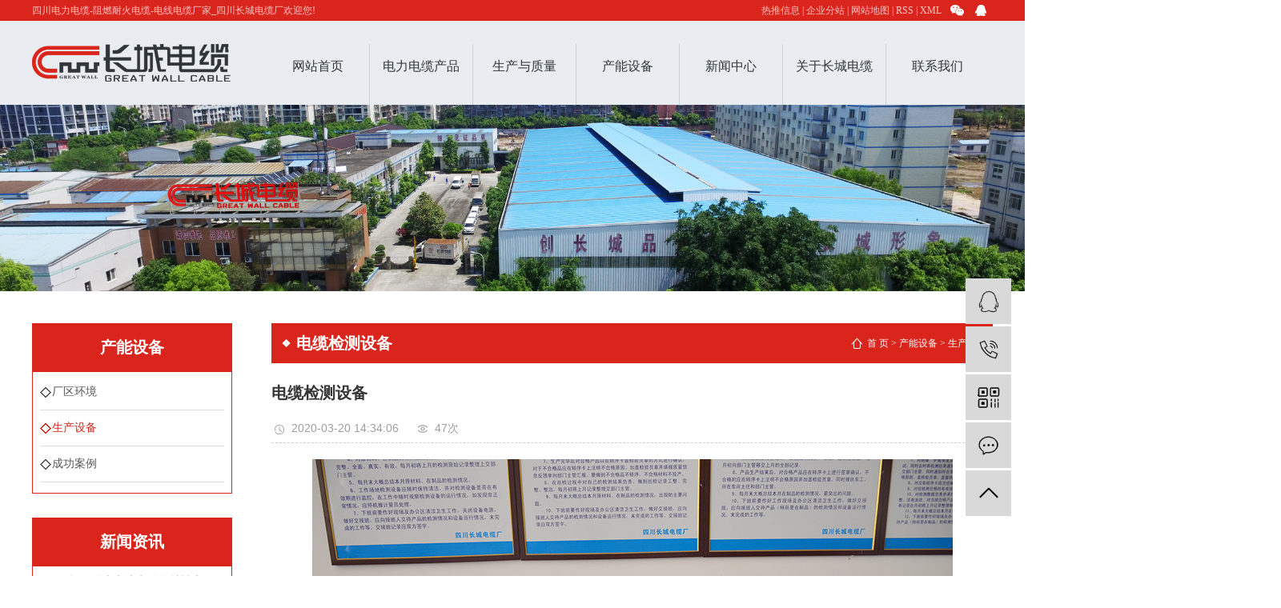

--- FILE ---
content_type: text/html;charset=utf-8
request_url: http://www.scccdl.cn/case/153.html
body_size: 6758
content:
<!DOCTYPE html>
<html lang="zh-CN">
<head>
    <meta charset="utf-8">
    <meta http-equiv="X-UA-Compatible" content="IE=edge">
    <title>电缆检测设备-四川长城电缆厂</title>
    <meta name="keywords" content="电缆检测设备"/>
    <meta name="description" content="本页内容为您提供电缆检测设备详细介绍，精选电缆检测设备信息，提供电缆检测设备优质的服务，电缆检测设备为四川长城电缆厂整理发布。"/>
    <meta name="viewport" content="width=device-width, initial-scale=1, maximum-scale=1, user-scalable=no">
    <link rel="shortcut icon" type="image/x-icon" href="http://www.scccdl.cn/data/upload/202003/20200318140040_668.jpg"/>
    <link rel="stylesheet" href="http://www.scccdl.cn/template/default/assets/css/bootstrap.min.css">
    
<link rel="stylesheet" href="http://www.scccdl.cn/template/default/assets/css/owl.carousel.min.css">

    <link rel="stylesheet" href="http://www.scccdl.cn/template/default/assets/css/app.css">
    <link rel="stylesheet" href="http://www.scccdl.cn/template/default/assets/css/main.css">
    <script src="http://www.scccdl.cn/template/default/assets/js/jquery.min.js"></script>
    <script>
    var config = {
        homeUrl: 'http://www.scccdl.cn/',
                mUrl: 'http://m.scccdl.cn/',
                copyCode: 0,
        isVisitor: 1
    }
</script>
<script src="http://www.scccdl.cn/template/default/assets/js/app.js"></script>

<script>
//当配置为普通站的时候，手机站跳转
if(app.config.hasOwnProperty('mUrl')) {
        app.mobile();
    }
</script>
<meta name="360-site-verification" content="c928d72cdcff18b4ca1054a6e1084c5b" />
<meta name="baidu-site-verification" content="YuyrWbDfAq" />
<meta name="sogou_site_verification" content="lwP7IwQN6K"/>
<meta name="shenma-site-verification" content="271ead7e10348c2a5f411454fccb6b21_1588745907">
<meta name="baidu-site-verification" content="oLF3xB9ggQ" />
<script>
var _hmt = _hmt || [];
(function() {
  var hm = document.createElement("script");
  hm.src = "https://hm.baidu.com/hm.js?873837255aa8c1c96fd1c2dd79470717";
  var s = document.getElementsByTagName("script")[0]; 
  s.parentNode.insertBefore(hm, s);
})();
</script>
<script>
(function(){
var src = "https://jspassport.ssl.qhimg.com/11.0.1.js?d182b3f28525f2db83acfaaf6e696dba";
document.write('<script src="' + src + '" id="sozz"><\/script>');
})();
</script>
</head>
<body>
<div class="top1 pos">
   <div class="wh clearfix">
      <div class="wel fl"><p>四川电力电缆-阻燃耐火电缆-电线电缆厂家_四川长城电缆厂欢迎您!</p></div>

     <div class="k3 fr">
        <li class="li1">
          <a></a>
          <div class="top_er"><p><img src="/data/upload/202105/1621841201532979.jpg" title="四川电力电缆" alt="四川电力电缆" width="130" height="138" border="0" vspace="0" style="width: 130px; height: 138px;"/></p></div>
        </li>
       <li class="li2">
          <a href="http://wpa.qq.com/msgrd?v=3&amp;uin=123456789&amp;site=qq&amp;menu=yes" target="_blank"></a>
        </li>
      </div>

        <div class="k1 fr">
           <a href="http://www.scccdl.cn/article/">热推信息</a> |
            <a href="http://www.scccdl.cn/region/">企业分站</a> |
            <a href="http://www.scccdl.cn/sitemap/">网站地图</a> |
            <a href="http://www.scccdl.cn/rss.xml">RSS</a> |
            <a href="http://www.scccdl.cn/sitemap.xml">XML</a>

        </div>
  
   </div>
</div>




<div class="top2">
  <div class="wh clearfix">
    <div class="logo">
     <a href="http://www.scccdl.cn/"><img alt="四川电力电缆" src="http://www.scccdl.cn/data/upload/202003/20200311140345_252.png" /></a>
  </div>
 <div id="menu" >
<ul class="navs clearfix">
        <li>
        <a href="/" >网站首页        </a>
                                 </li>
        <li>
        <a href="http://www.scccdl.cn/product/" >电力电缆产品        </a>
                                                    <div class="sec">
                 <img src="http://www.scccdl.cn/data/upload/202003/20200311140458_139.png"/>
                                <a href="http://www.scccdl.cn/product/cpfl02b/" >阻燃耐火电缆</a>
                                <a href="http://www.scccdl.cn/product/zrnhdl9a0/" >电力电缆</a>
                                <a href="http://www.scccdl.cn/product/dlcp2d8/" >电缆产品</a>
                                <a href="http://www.scccdl.cn/product/jzdx132/" >家装电线</a>
                                </div>
                                        </li>
        <li>
        <a href="http://www.scccdl.cn/about_sc/" >生产与质量        </a>
                                                    <div class="sec">
                <img src="http://www.scccdl.cn/data/upload/202003/20200323111441_231.jpg"/>
                                <a href="http://www.scccdl.cn/about_sc/sczzcd6.html" >生产制造</a>
                                <a href="http://www.scccdl.cn/about_sc/yclbg80c.html" >原材料把关</a>
                                <a href="http://www.scccdl.cn/about_sc/lcgkt667.html" >流程管控图</a>
                                <a href="http://www.scccdl.cn/about_sc/gydb7d8.html" >工艺对比</a>
                                <a href="http://www.scccdl.cn/about_sc/yzjndx750.html" >优良节能电线</a>
                                <a href="http://www.scccdl.cn/about_sc/zlcn8f0.html" >质量承诺</a>
                                </div>
                                        </li>
        <li>
        <a href="http://www.scccdl.cn/case/" >产能设备        </a>
                                                    <div class="sec">
                 <img src="http://www.scccdl.cn/data/upload/202003/20200323111450_205.jpg"/>
                                <a href="http://www.scccdl.cn/case/alzs1b4/" >厂区环境</a>
                                <a href="http://www.scccdl.cn/case/scsb902/" >生产设备</a>
                                <a href="http://www.scccdl.cn/case/cgal829/" >成功案例</a>
                                </div>
                                        </li>
        <li>
        <a href="http://www.scccdl.cn/news/" >新闻中心        </a>
                                                    <div class="sec">
                 <img src="http://www.scccdl.cn/data/upload/202003/20200323111459_842.jpg"/>
                                <a href="http://www.scccdl.cn/news/DYWLAQHB/" target='_blank'>公司新闻</a>
                                <a href="http://www.scccdl.cn/news/xyzx2ba/" >媒体报道</a>
                                <a href="http://www.scccdl.cn/news/jszx98d/" >行业资讯</a>
                                </div>
                                        </li>
        <li>
        <a href="http://www.scccdl.cn/about_about/" >关于长城电缆        </a>
                                                    <div class="sec">
                <img src="http://www.scccdl.cn/data/upload/202003/20200311140846_568.png"/>
                                <a href="http://www.scccdl.cn/about_about/gsjj9f6.html" >公司简介</a>
                                <a href="http://www.scccdl.cn/about_about/ccszpdxjs169.html" >双珠牌电线介绍</a>
                                <a href="http://www.scccdl.cn/about_about/dsczc927.html" >董事长致辞</a>
                                <a href="http://www.scccdl.cn/about_about/zzry37f.html" >组织架构</a>
                                <a href="http://www.scccdl.cn/about_about/fzlc607.html" >领导关怀</a>
                                <a href="http://www.scccdl.cn/about_about/qywh14b.html" >企业文化</a>
                                <a href="http://www.scccdl.cn/about_about/zzrya28.html" >企业荣誉</a>
                                <a href="http://www.scccdl.cn/about_about/ygfc3d5.html" >员工活动</a>
                                <a href="http://www.scccdl.cn/about_about/xcsp144.html" >宣传视频</a>
                                </div>
                                        </li>
        <li>
        <a href="http://www.scccdl.cn/about_contact/" >联系我们        </a>
                                                    <div class="sec">
                <img src="http://www.scccdl.cn/data/upload/202003/20200323111630_192.jpg"/>
                                <a href="http://www.scccdl.cn/about_contact/lxc2e.html" >联系我们</a>
                                <a href="/inquiry/" >在线留言</a>
                                </div>
                                        </li>
    </ul>
</div>



<script type="text/javascript">
    $('.navs > li').hover(function(){
        $(this).find('.sec').stop(true).slideToggle(300);
    });
</script>

  </div>
</div>





<div class="page-banner">
        <img src="http://www.scccdl.cn/data/upload/202003/20200312083712_868.png" alt="阻燃耐火电缆">
    </div>





<div class="page-wrap" style="margin-top:40px;">
    <div class="container">
                
        <div class="page-wrap-left xymob-menu-click">
            <div class="xymob-left-close-btn"></div>
            <div class="xypg-left">
                                <div class="xypg-left-box xypg-left-menu">
                    <div class="xypg-left-title">
                        <h3>产能设备<span>Case</span></h3>
                    </div>
                    <div class="xypg-left-con">
                        
	<ul class="xypg-left-nav">
        <li data-id="1">
        <a href="http://www.scccdl.cn/case/alzs1b4/">厂区环境</a>

    </li>
        <li data-id="2">
        <a href="http://www.scccdl.cn/case/scsb902/">生产设备</a>

    </li>
        <li data-id="3">
        <a href="http://www.scccdl.cn/case/cgal829/">成功案例</a>

    </li>
    </ul>

                    </div>
                </div>

                                                <div class="xypg-left-box xypg-left-news">
                    <div class="xypg-left-title">
                        <h3>新闻资讯</h3>
                    </div>
                    <div class="xypg-left-con">
                        <ul class="latest-news">
                                                        <li><a href="http://www.scccdl.cn/news/473.html" title="阻燃、耐火电线电缆的特性和分类">阻燃、耐火电线电缆的特性和分类</a></li>
                                                        <li><a href="http://www.scccdl.cn/news/472.html" title="BV线适合家里装修来使用缘由">BV线适合家里装修来使用缘由</a></li>
                                                        <li><a href="http://www.scccdl.cn/news/470.html" title="电力电缆在并联时应注意的四点情况">电力电缆在并联时应注意的四点情况</a></li>
                                                        <li><a href="http://www.scccdl.cn/news/469.html" title="电缆在使用中不注意这些事项很可能会引发爆炸！">电缆在使用中不注意这些事项很可能会引发爆炸！</a></li>
                                                        <li><a href="http://www.scccdl.cn/news/471.html" title="导致电缆故障主要原因有哪些？">导致电缆故障主要原因有哪些？</a></li>
                                                        <li><a href="http://www.scccdl.cn/news/468.html" title="电缆有哪些型号分类">电缆有哪些型号分类</a></li>
                                                        <li><a href="http://www.scccdl.cn/news/467.html" title="常用高压电缆都需要做哪些检测">常用高压电缆都需要做哪些检测</a></li>
                                                        <li><a href="http://www.scccdl.cn/news/466.html" title="如何解决电线电缆进水的问题">如何解决电线电缆进水的问题</a></li>
                                                        <li><a href="http://www.scccdl.cn/news/465.html" title="护套厚度与电线电缆质量之间有着怎样的联系？">护套厚度与电线电缆质量之间有着怎样的联系？</a></li>
                                                        <li><a href="http://www.scccdl.cn/news/464.html" title="低烟无卤电缆与环保电缆的区别">低烟无卤电缆与环保电缆的区别</a></li>
                                                    </ul>
                    </div>
                </div>



                <div class="xypg-left-box xypg-left-contact">
                    <div class="xypg-left-title">
                        <h3>联系我们</h3>
                    </div>
                    <div class="xypg-left-con">
                        <div class="page-wrap-contact">
                            <h3>四川长城电缆厂</h3>
                            <p style="line-height: 1.75em;"><span style="font-size: 14px;">地址:四川省泸州市泸县福集镇明星路230号</span></p><p style="line-height: 1.75em;"><span style="font-size: 14px;">总机:0830-8106666、</span><span style="font-size: 14px; text-indent: 2.8em;">8109999</span></p><p style="line-height: 1.75em;"><span style="font-size: 14px;">传真:0830-8998888</span></p><p style="line-height: 1.75em;"><span style="font-size: 14px;">质量跟踪:0830-</span><span style="font-size: 14px; text-indent: 5em;">8998888、</span><span style="font-size: 14px; text-indent: 5em;">8897777</span></p><p style="line-height: 1.75em;"><span style="font-size: 14px;">手机:158 8199 0916&nbsp;&nbsp;</span></p><p style="line-height: 1.75em;"><span style="font-size: 14px;">邮箱:ceo@scccdl.com</span></p><p style="line-height: 1.75em;"><span style="font-size: 14px;">网址:www.scccdl.cn</span></p>
                        </div>
                    </div>
                </div>

            </div>
        </div>
        

                
        <div class="page-wrap-right">
            <div class="sitemp clearfix">
                <h2>
	电缆检测设备
</h2>
                <div class="site">
                
	 <a href="http://www.scccdl.cn/">首 页</a> > <a href="http://www.scccdl.cn/case/">产能设备</a> > <a href="http://www.scccdl.cn/case/scsb902/">生产设备</a>

                </div>
              </div>


            <div class="xypg-right-content">
                
        <!-- 案例详细 -->
<div class="xypg-case-detail">
	<h1 class="xypg-detail-title">电缆检测设备</h1>

	<div class="xypg-detail-info-bar">
		<div class="detail-info-time"><i class="icon-font icon-shijian"></i>2020-03-20 14:34:06</div>
		<div class="detail-info-numbers"><i class="icon-font icon-chakan"></i><script src="http://www.scccdl.cn/source/include/browse.php?model=case&id=153"></script>次</div>
			</div>

	<div class="main-img"><img src="http://www.scccdl.cn/data/upload/202003/20200320143404_469.jpg" alt="电缆检测设备" /></div>

	<div class="xypg-detail-con-title">
		<span>详细介绍：</span>
	</div>
	<div class="xypg-detail-con"></div>

	<div class="xypg-detail-tags">
		<div class="tags-title">
			<h3>标签</h3>
			<div class="baidu-share">
				<!-- Baidu Button BEGIN -->
				<div class="bdsharebuttonbox">
					<a href="#" class="bds_more" data-cmd="more"></a>
					<a href="#" class="bds_tsina" data-cmd="tsina" title="分享到新浪微博"></a>
					<a href="#" class="bds_weixin" data-cmd="weixin" title="分享到微信"></a>
					<a href="#" class="bds_sqq" data-cmd="sqq" title="分享到QQ好友"></a>
					<a href="#" class="bds_isohu" data-cmd="isohu" title="分享到我的搜狐"></a>
					<a href="#" class="bds_tqq" data-cmd="tqq" title="分享到腾讯微博"></a>
					<a href="#" class="bds_fbook" data-cmd="fbook" title="分享到Facebook"></a>
				</div>
				<script>window._bd_share_config={"common":{"bdSnsKey":{},"bdText":"","bdMini":"2","bdMiniList":false,"bdPic":"","bdStyle":"1","bdSize":"16"},"share":{}};with(document)0[(getElementsByTagName('head')[0]||body).appendChild(createElement('script')).src='http://bdimg.share.baidu.com/static/api/js/share.js?v=89860593.js?cdnversion='+~(-new Date()/36e5)];</script>
				<!-- Baidu Button END -->
			</div>
		</div>
		<div class="tags-content"></div>
	</div>

	<div class="xypg-detail-pn">
		<div><b>上一篇：</b><a href="http://www.scccdl.cn/case/154.html">电缆检测设备</a><span>2020-03-20</span></div>
		<div><b>下一篇：</b><a href="http://www.scccdl.cn/case/152.html">电缆检测设备</a><span>2020-03-20</span></div>
	</div>

</div>
            <!-- 相关产品和相关新闻 -->
<div class="xypg-relate">

    <div class="relate-product">
        <h4 class="relate-title"><span>相关产品</span></h4>

        <div class="relate-product-slick owl-carousel">
                    </div>

    </div>

    <div class="relate-news">
        <h4 class="relate-title"><span>相关新闻</span></h4>

        <ul class="clearfix relate-news-list">
                    </ul>
    </div>

</div>

            </div>
                    </div>
        

                
        <div class="page-mob-tool">
            <ul>
                <li class="xymob-page-navbtn"><i class="icon-font icon-dots-horizontal"></i></li>
                <li class="xymob-page-backtop"><i class="icon-font icon-top"></i></li>
            </ul>
        </div>
        
    </div>
</div>


<div class="foot pos" style="background:#e9edf2;">
   <div class="wh clearfix">
     <div class="foot1 fl">
        <div class="logos"><p><img src="/data/upload/202003/1583971521190113.png" title="四川电力电缆,阻燃耐火电缆,电线电缆厂家.png" alt="四川电力电缆,阻燃耐火电缆,电线电缆厂家.png"/></p></div>
        <div class="lx"><p>地址：四川·泸州市泸县福集镇明星路230号</p><p>总机：0830－8106666 、8109999</p><p>传真：0830－8998888</p><p>质量跟踪：0830-8998888 、8897777</p><p>手机：158 8199 0916</p><p>邮箱：ceo@scccdl.com</p><p>邮编：646000</p><p>网址：www.scccdl.cn</p><p><br/></p></div>
     </div>   

     <div class="foot2 fl">
          <dl>
            <dt>关于长城电缆</dt>
                        <dd><a href="http://www.scccdl.cn/about_about/gsjj9f6.html">公司简介</a></dd>
                        <dd><a href="http://www.scccdl.cn/about_about/ccszpdxjs169.html">双珠牌电线介</a></dd>
                        <dd><a href="http://www.scccdl.cn/about_about/dsczc927.html">董事长致辞</a></dd>
                        <dd><a href="http://www.scccdl.cn/about_about/zzry37f.html">组织架构</a></dd>
                        <dd><a href="http://www.scccdl.cn/about_about/fzlc607.html">领导关怀</a></dd>
                        <dd><a href="http://www.scccdl.cn/about_about/qywh14b.html">企业文化</a></dd>
                        <dd><a href="http://www.scccdl.cn/about_about/zzrya28.html">企业荣誉</a></dd>
                        <dd><a href="http://www.scccdl.cn/about_about/ygfc3d5.html">员工活动</a></dd>
                        <dd><a href="http://www.scccdl.cn/about_about/xcsp144.html">宣传视频</a></dd>
                      </dl>
          <dl>
            <dt>长城电缆产品</dt>
                        <dd><a href="http://www.scccdl.cn/product/cpfl02b/">阻燃耐火电缆</a></dd>
                        <dd><a href="http://www.scccdl.cn/product/zrnhdl9a0/">电力电缆</a></dd>
                        <dd><a href="http://www.scccdl.cn/product/dlcp2d8/">电缆产品</a></dd>
                        <dd><a href="http://www.scccdl.cn/product/jzdx132/">家装电线</a></dd>
                      </dl>
          <dl>
            <dt>生产与质量</dt>
                          <dd><a href="http://www.scccdl.cn/about_sc/sczzcd6.html">生产制造</a></dd>
                        <dd><a href="http://www.scccdl.cn/about_sc/yclbg80c.html">原材料把关</a></dd>
                        <dd><a href="http://www.scccdl.cn/about_sc/lcgkt667.html">流程管控图</a></dd>
                        <dd><a href="http://www.scccdl.cn/about_sc/gydb7d8.html">工艺对比</a></dd>
                        <dd><a href="http://www.scccdl.cn/about_sc/yzjndx750.html">优良节能电线</a></dd>
                        <dd><a href="http://www.scccdl.cn/about_sc/zlcn8f0.html">质量承诺</a></dd>
                      </dl>
          <dl>
            <dt>长城电缆新闻</dt>
                        <dd><a href="http://www.scccdl.cn/news/DYWLAQHB/">公司新闻</a></dd>
                        <dd><a href="http://www.scccdl.cn/news/xyzx2ba/">媒体报道</a></dd>
                        <dd><a href="http://www.scccdl.cn/news/jszx98d/">行业资讯</a></dd>
                      </dl>
     </div>   
     <div class="foot3 fr">
           <div class="wei"><p><img src="/data/upload/202105/1621841279220539.jpg" title="1621841279220539.jpg" alt="1.jpg"/></p></div>
           <div class="weiwz">关注公众号</div>
     </div>   

   </div>
</div>

<div class="f_link" style="background:#e9edf2;">
    <div class="wh clearfix">
        友情链接：
            </div>
</div>


<div class="bq">
  <div class="wh clearfix">
        <div class="copyright fl">Copyright©2019  四川长城电缆厂   All rights reserved <a href="http://beian.miit.gov.cn/" target="_blank">蜀ICP备2025141191号-1</a>&nbsp;<a href="http://www.scccdl.cn/about_about/zzrya28.html" target="_blank">营业执照</a></div>

        <div class="copyright fr">关键词：<a href="http://www.scccdl.cn/search.php?wd=四川电力电缆">四川电力电缆</a>,<a href="http://www.scccdl.cn/search.php?wd=阻燃耐火电缆">阻燃耐火电缆</a>,<a href="http://www.scccdl.cn/search.php?wd=电线电缆厂家">电线电缆厂家</a> <span class="jszc">技术支持：<a href="https://www.lzdal.cn" target='_blank'>大浪科技</a></span>
                            
            主营区域：
                          <a href="http://www.scccdl.cn/jiangsu.html">江苏</a>
                          <a href="http://www.scccdl.cn/shanghai.html">上海</a>
                          <a href="http://www.scccdl.cn/being.html">北京</a>
                          <a href="http://www.scccdl.cn/zhejiang.html">浙江</a>
                          <a href="http://www.scccdl.cn/sichaun.html">四川</a>
                          <a href="http://www.scccdl.cn/chongqing.html">重庆</a>
                          <a href="http://www.scccdl.cn/luzhou.html">泸州</a>
                      
                            </div>

  </div>
</div>




<!-- 右侧客服 -->
<!-- 侧边工具栏 -->
<div id="toolbar">
    <ul>
                        <li><a href="http://wpa.qq.com/msgrd?v=3&amp;uin=575960469&amp;site=qq&amp;menu=yes" target="_blank">
            <span class="icon-font icon-qq"></span>
            <span class="wz">业务咨询</span>
        </a></li>
                        <li><a href="javascript:;">
            <span class="icon-font icon-phone"></span>
            <span class="wz">158 8199 0916</span>
        </a></li>
        <li class="ewm">
            <span class="icon-font icon-ewm"></span>
                        <div class="ewm-box"><img src="http://www.scccdl.cn/data/upload/202006/20200609101325_749.jpg" alt="二维码" /></div>
                    </li>
        <li><a href="http://www.scccdl.cn/inquiry/">
            <span class="icon-font icon-message"></span>
            <span class="wz">在线留言</span>
        </a></li>
        <li class="backtop"><span class="icon-font icon-top"></span></li>
    </ul>
</div>

<script>
    $(function () {
        // 返回顶部
        app.backTop("#toolbar .backtop",300);
        var imgUrl = 'http://www.scccdl.cn/';
        if($(".ewm-box img").attr('src') == imgUrl ) {
            $(".ewm-box").remove();
        }
    })
</script>



<script src="http://www.scccdl.cn/template/default/assets/js/main.js"></script>
<script src="http://www.scccdl.cn/template/default/assets/js/common.js"></script>



<script src="http://www.scccdl.cn/template/default/assets/js/owl.carousel.min.js"></script>
<script>
    // 案例详情页面高亮
    var curID = '2';
    $(".xypg-left-nav li").each(function () {
        var dataID = $(this).data('id');
        if(dataID == curID) {
            $(this).addClass('clicked');
        }
    });
    // tab 标签页切换特效
    app.tabs('.product-detail-tabli li','.product-detail-tabbox .product-detail-tabcon','click');
</script>

</body>
</html>


--- FILE ---
content_type: text/css
request_url: http://www.scccdl.cn/template/default/assets/css/main.css
body_size: 17844
content:
/*初始化样式*/
html{margin:0;padding:0;border:0;}
body,div,span,object,iframe,h1,h2,h3,h4,p,blockquote,pre,a,address,code,b,em,img,
dl,dt,dd,ol,ul,li,fieldset,form,label,footer,
header,hgroup,navs,section
{margin:0;padding:0;border:0;}
body{background:#fff;color:#333;position:relative;font:12px/1.5 Microsoft YaHei,arial,宋体,sans-serif;vertical-align:baseline;width:100%;overflow-x:hidden;}
a{text-decoration:none;outline:none;}
a:link{color:#333;}
a:hover,a:active,a:focus{text-decoration:none;outline:none;}


input{padding:0;margin:0;font-family:'Microsoft YaHei';}
img{border:none;background:none;vertical-align:middle;}
ul,ol,li{list-style-type:none;}
select,input,img,select{vertical-align:middle;}
table{border-collapse:collapse;border-spacing:0}
table, th, td {vertical-align: middle}
.clearfix:after{content: ".";display: block;height: 0;clear: both;overflow: hidden;visibility: hidden;}
.clearfix{zoom:1}
.clearboth{height:0px;line-height:0px;overflow:hidden;clear:both;font-size:0px;}

h1,h2,h3,h4{font-size:12px;font-weight:bold;}
hr {border: 0;border-top:1px solid #ccc;height:0;}




/*----- Common css ------*/
.fl{float:left;}
.fr{float:right;}
.di{_display:inline;}
.fwn{font-weight:normal;}
.dib{*display:inline;_zoom:1;_display:inline;_font-size:0px;}


/*滚动*/
#demo{overflow:hidden;width:100%;margin:0 auto;}
#indemo {float:left;}
#demo1 {float: left;}
#demo2 {float: left;}

#m_demo{overflow:hidden;width:92%;margin:0 auto;}
#m_indemo {float: left;width:800%!important;}
#m_demo1 {float: left;}
#m_demo2 {float: left;}


.wh{width:1200px;margin:0 auto;}
.pos{position: relative;width:1920px;left:50%;margin-left:-960px;}

.com-img{ display:inline; overflow:hidden;margin:0 auto;display: table;}
.com-img img{ transition:all 0.8s; -webkit-transition:all 0.8s; -moz-transition:all 0.8s; -o-transition:all 0.8s;}
.com-img:hover img{transform:scale(1.2); -webkit-transform:scale(1.2); -moz-transform:scale(1.2); -o-transform:scale(1.2);-ms-transform:scale(1.2);}



.roll_product {float: left;}

.plist{margin-top: 56px;}
.plist li{margin-right: 15px;margin-bottom: 15px;}
.plist li:nth-child(3n){margin-right: 0;}
.plist li a.img{border:1px solid #e5e5e5;display: block;}
.plist li a.img img{width: 388px;height: 388px;}
.plist li h3 a{display: block;color: #fff;font-size: 16px;font-weight: normal;}

/*头部样式*/
.top1{background: #da251d;color:#ffc2c1;line-height:26px;height:26px;font-family:"宋体";}
.top1 a{color:#ffc2c1;}

.k3{padding-top:6px;}
.k3 li{float: left;margin-left:10px;width: 22px;position: relative;}
.k3 li a{display: block;width: 22px;height: 16px;}
.k3 li.li1 a{background: url(../images/wei.png) no-repeat;}
.k3 li .top_er{width:130px;height:138px;position: absolute;top:22px;left:-56px;text-align: center;display: none;z-index:99999;}
.k3 li .top_er img{width:130px;height: 138px;}
.k3 li.li1:hover .top_er{display: block;}
.k3 li.li2{background: url(../images/qq.png) no-repeat;}




.top2{height:105px;background:#e9edf2;}
.logo{float:left;line-height:105px;}




/*热门搜索*/

.box1{height:52px;background:#e9edf2;}
.k2{line-height:52px;font-family:"宋体";color:#595757;}

.sou{margin: 15px 0;}
#formsearch{float:right;}
.hotSearch{float:left;height:52px;line-height:52px;font-weight:normal;font-family:"宋体";color:#595757;margin-right:8px;}
.hotSearch a{margin-right:6px;color:#595757;}
#search-type{float: left;width:100px;height: 24px;border: 1px solid #c8c8c8;margin-right: 5px;}



/*搜索和热门搜索*/
#formsearch{float:right;background: url(../images/ss.png) no-repeat;width:230px;height:36px;margin-top:8px;}
#formsearch input{}
#formsearch input#keyword{height:36px;line-height:36px;padding-left:15px;float:left;color:#898989;font-size:12px;background:none;border:none;outline:none;}
#formsearch input#s_btn{width:36px;height:36px;line-height:36px;text-align:center;background:none;border:none;outline:none;color:#fff;border:none;cursor:pointer;font-size: 12px;float:right;}
#formsearch input::-webkit-input-placeholder {color:#898989;}
#formsearch textarea::-webkit-input-placeholder {color:#898989;}






/*首页banner*/
.banner{width:1920px;margin:0 auto;position:relative;left:50%;margin-left:-960px;height:500px;}
.banner ul.bb{position:relative;padding:0px;margin:0px;z-index:5;}
.banner ul.bb li{position:absolute;display:none;}
.banner .num{position:absolute;right:46%;bottom:10px;z-index:100;}
.banner .num li{width:18px;height:18px;display:inline-block;margin:0 4px;background:#fff;line-height:18px;
	text-indent:-100px;overflow:hidden;border-radius:10px;}
.banner .num li.num_hover{background-color:#ff7c00;}
.banner .num li.num_hover a{color:#fff;}
.banner .num li a{float:left;display:block;text-align:center;color:#666;text-decoration:none;cursor:pointer;width:18px;height:18px;line-height:18px;}

/*导航栏样式*/
#menu{width:908px;float:right;margin-top:29px;}
.navs li{text-align:center;float:left;position:relative;z-index:999;width:129px;}
.navs li+li{background: url(../images/x1.png) no-repeat left center;}
.navs li a{display:block;line-height:56px;color:#30363a;height:76px;padding:0;font-size:16px;}
.navs li:hover a{color:#fff;text-decoration:none;background: url(../images/nh.png) no-repeat;}




.navs .sec{background: url(../images/mu.png) repeat;color:#fff;overflow:hidden;z-index:9999;position:absolute;top:76px;left:-391px;width:520px;padding:13px;display:none;}
.navs .sec img{width:180px;height:120px;float:left;margin-right:24px;}
.navs .sec a{color:#fff;height:36px;overflow:hidden;line-height:36px;font-size:14px;font-family:"宋体";float:left;width:96px;text-align:left;}
.navs li:hover .sec a{text-decoration:none;background:none!important;}
.navs .sec a:hover{text-decoration:none;background:none!important;color:#da251d;}
.navs li:nth-child(7) .sec{left:-200px;width:330px;}

  





.product_list1{margin-top:38px;}
.product_list1 li{float:left;margin-right:57px;margin-bottom:28px;}
.product_list1 li:nth-child(4n){margin-right:0;}
.product_list1 li img{width:257px;height:293px;}
.product_list1 li h3{text-align:center;font-weight:normal;color:#3f3f3f;font-size:20px;}



.box2{margin-top:81px;}
.box2 .cont1{height:430px;overflow:hidden;}
.video{width:650px;height:430px;}
.ab{width:507px;}
.abtt{color:#30363a;font-size:28px;line-height:25px;}
.abtt p{color:#30363a;font-size:14px;text-transform:uppercase;background: url(../images/x2.png) no-repeat right center;width:268px;letter-spacing:-1px;margin-top:10px;}
.about{color:#595757;font-size:14px;margin-top:20px;line-height:22px;font-family:"宋体";text-align:justify;overflow:hidden;}
.about a{color:#1d2088;font-size:14px;}
a.am{display:block;text-align:center;border-radius:25px;color:#30363a;font-size:12px;width:99px;margin-top:24px;line-height:36px;font-family:"宋体";border:1px solid #30363a;}
a.am:hover{color:#da251d;border-color:#da251d;}



.box2 .cont2{margin-top:39px;border-top:1px solid #dcdddd;}
.honertt{position:relative;color:#30363a;font-size:20px;height:55px;line-height:55px;}
.honertt a{position:absolute;color:#595757;font-size:12px;right:0;top:0;font-family:"宋体";}
.honertt a:hover{color:#da251d;}
.honor{margin-top:12px;position:relative;}
.lb,.rb{position:absolute;top:43%;cursor:pointer;}
.lb{left:-38px;background:url(../images/z.png) no-repeat;width:27px;height:27px;}
.rb{right:-38px;background:url(../images/y.png) no-repeat;width:27px;height:27px;}
.lb:hover{background:url(../images/z2.png) no-repeat;}
.rb:hover{background:url(../images/y2.png) no-repeat;}
.product_list11 li{float:left;margin:0 8px;}
.product_list11 li img{width:290px;height:200px;}



.box3{background: url(../images/bj3.png) no-repeat;height:780px;margin-top:80px;padding-top:80px;}
.bt{text-align:center;color:#fff;text-transform:uppercase;font-size:28px;}
.bt p{font-size:14px;background: url(../images/x3.png) no-repeat center center;letter-spacing:-0.5px;}


.prolist{text-align:center;margin-top:14px;}
.prolist li{text-align:center;display:inline-block;line-height:33px;width:115px;border:1px solid #ffffff;color:#ffffff;font-size:14px;border-radius:20px;margin:0 4px;cursor:pointer;margin-bottom:33px;font-family:"宋体";}
.prolist li.cur{color:#30363a;border-color:#30363a;}


.proimg{display:none;}
.proimg.clicked{display:block;}
.proimg li{float:left;position:relative;margin-right:13px;margin-bottom:14px;}
.proimg li:nth-child(4n){margin-right:0;}
.proimg li .img img{width:290px;height:200px;}
.proimg li h3{line-height:36px;font-weight:normal;background:#e6edff;text-align:center;}
.proimg li h3 a{color:#373737;font-size:14px;font-family:"宋体";}
.proimg li:hover h3{background:#da251d;}
.proimg li:hover h3 a{color:#fff;}



.box4{margin-top:76px;}
.bt2{text-align:center;color:#30363a;text-transform:uppercase;font-size:28px;}
.bt2 p{font-size:14px;background: url(../images/x4.png) no-repeat center center;color:#30363a;letter-spacing:-0.5px;}
.sort1{text-align:center;margin-top:15px;margin-bottom:33px;}
.sort1 li{text-align:center;display:inline-block;line-height:33px;width:115px;border:1px solid #30363a;color:#30363a;font-size:14px;border-radius:20px;margin:0 4px;cursor:pointer;font-family:"宋体";}
.sort1 li a{color:#30363a;}
.sort1 li:hover{border-color:#da251d;}
.sort1 li:hover a{color:#da251d;}



.xin1{width:540px;background:#ecf0f9;height:492px;border-bottom:1px dashed #bdbebe;}
.xlist1 li{}
.xlist1 li img{width:540px;height:350px;}
.xlist1 li .det{width:513px;padding-top:20px;margin-left:8px;}
.xlist1 li h3{color:#585757;font-size:16px;background: url(../images/n1.png) no-repeat left center;padding-left:18px;font-family:"宋体";}
.xlist1 li h4{color:#595757;font-size:12px;display:block;font-weight:normal;padding-left:18px;font-family:"宋体";margin:12px 0;}
.xlist1 li span{color:#595757;font-size:14px;line-height:22px;display:block;padding-left:18px;font-family:"宋体";}


.xin2{width:646px;}
.xlist2 li{margin-bottom:16px;}
.xlist2 li .img{width:190px;}
.xlist2 li img{width:190px;height:125px;}
.xlist2 li .det{width:446px;padding-top:20px;}
.xlist2 li h3{color:#595757;font-size:16px;font-family:"宋体";}
.xlist2 li h4{color:#595757;font-size:12px;display:block;font-weight:normal;font-family:"宋体";margin:5px 0 12px;}
.xlist2 li span{color:#595757;font-size:12px;line-height:20px;display:block;font-family:"宋体";}
.xin3{border-top:1px dashed #bdbebe;border-bottom:1px dashed #bdbebe;height:210px;overflow:hidden;padding-top:16px;}
.xlist3{}
.xin3 .bd{height:175px!important;overflow:hidden;}
.xlist3 li{position:relative;line-height:32px;height:32px;}
.xlist3 li h3{color:#595757;font-size:14px;font-family:"宋体";font-weight:normal;background: url(../images/n2.png) no-repeat left center;padding-left:12px;}
.xlist3 li h4{color:#898989;font-size:12px;display:block;font-weight:normal;font-family:"宋体";position:absolute;right:0;top:0;}
.xlist3 li:hover h3{color:#da251d;font-weight:bold;background: url(../images/n3.png) no-repeat left center;}
.xlist3 li:hover h4{color:#da251d;}






.box5{background: url(../images/bj5.png) no-repeat;height:908px;margin-top:80px;padding-top:74px;}
.bt3{text-align:center;color:#30363a;text-transform:uppercase;font-size:28px;}
.bt3 p{font-size:14px;background: url(../images/x5.png) no-repeat center center;color:#30363a;letter-spacing:-1px;}

.prolist2{text-align:center;margin-top:15px;}
.prolist2 li{text-align:center;display:inline-block;line-height:33px;width:115px;border:1px solid #30363a;color:#30363a;font-size:14px;border-radius:20px;margin:0 4px;cursor:pointer;margin-bottom:35px;font-family:"宋体";}
.prolist2 li.cur{color:#da251d;border-color:#da251d;}


.proimg2{display:none;position:relative;}
.proimg2.clicked{display:block;}
.proimg2 li{float:left;position:relative;margin-right:6px;margin-bottom:6px;}
.proimg2 li:nth-child(3){margin-right:0;}
.proimg2 li:nth-child(9){margin-right:0;}

.proimg2 li .img img{width:295px;height:200px;}
.proimg2 li h3{line-height:38px;font-weight:normal;background: url(../images/h3.png) repeat;text-align:center;color:#fff;font-size:12px;font-family:"宋体";position:absolute;left:0;bottom:0;width:100%;display:none;}
.proimg2 li:hover h3{display:block;}
.proimg2 li:nth-child(2) img{width:596px;height:407px;}
.proimg2 li:nth-child(4){margin-top:-206px;}
.proimg2 li:nth-child(8){margin-top:-206px;margin-left:0px;margin-right:0;}








/*页面底部*/
.foot{height:347px;overflow:hidden;font-family:"宋体";}
.foot1{width:333px;background: url(../images/fx.png) no-repeat right top;}
.logos{width:248px;height:47px;margin-top:58px;}
.lx{margin-left:32px;margin-top:33px;color:#595757;line-height:22px;}

.foot2{width:623px;}
.foot2 dl{width:155px;padding-left:30px;background: url(../images/fx.png) no-repeat right top;float:left;}
.foot2 dt{color:#595757;font-size:14px;padding-top:55px;padding-bottom:15px;}
.foot2 dd a{color:#898989;font-size:12px;line-height:30px;}
.foot2 dd a:hover{color:#da251d;}


.foot3{width:172px;text-align:center;margin-top:71px;}
.wei{width:154px;height:154px;margin:0 auto;}
.weiwz{font-weight:bold;color:#595757;background:#e9edf2;line-height:28px;margin-top:9px;}



/*友情链接*/
.f_link{border-top:1px solid #dcdddd;padding:17px 0;line-height:25px;overflow:hidden;color:#595757;font-size:14px;font-weight:bold;}
.f_link a{color:#898989;font-size:12px;font-weight:normal;}



.bq{background:#da251d;height:60px;line-height:60px;color:#ffc2c1;font-family:"宋体";}
.bq a{color:#ffc2c1;}









/*内页左侧样式*/

.container{width: 1200px!important;margin: 0 auto;padding: 0;}

/*.left{width: 225px;float: left;}
.right{width: 940px;float: right;}
.xypg-case-list li{width:300px;}
.xypg-product-list li{width: 293px;}
.xypg-product-list li .img img{width: 271px;height: 205px;}
.relate-product-slick .owl-item .img img{    width: 213px;height: 159px;}
.xypg-case-list li .img img{width: 300px;height: 300px;}
.page-product-inquiry a{color: #fff;}
.page-mob-tool{display: none;}*/
.page-product-inquiry a{color: #fff;}




.page-wrap-left {float: left;width:250px;}
.xypg-left-box {
  margin-bottom:30px;
}

.xypg-left-title {
  background: #da251d;
  position: relative;
}

.xypg-left-title h3 {
  font-size: 20px;
  color: #ffffff;
  line-height: 61px;
  font-weight: bold;
  position: relative;text-align:center;
  z-index: 9;
}

.xypg-left-title h3 span{display:none;}


.xypg-left-title i {
  position: absolute;
  left: -5px;
  top: -9px;
  font-style: normal;
  font-size: 67px;
  font-weight: bold;
  opacity: .1;
  color: #fff;
  line-height: 1;
  z-index: 1;
  text-transform: uppercase;display:none;
}




.xypg-left-con {
  border: 1px solid #da251d;
  border-top: none;padding:3px 9px 13px;
}

.latest-news {}

.latest-news li {
  font-size: 14px;line-height:31px;border-bottom: 1px solid #dcdddd;
}

.latest-news li a {
  display: block;
  line-height:31px;color:#595757;
  font-family:"宋体";background: url(../images/ss1.png) no-repeat left center;padding-left:22px;
}



.latest-news li a:hover {
  background: url(../images/ss2.png) no-repeat left center;color:#da251d;
}




/* 内页左侧导航栏样式 */
.xypg-left-nav {
  
}

.xypg-left-nav > li {
  position: relative;
  border-bottom: 1px solid #dcdddd;line-height:44px;
}

.xypg-left-nav > li:last-child {
 
}

.xypg-left-nav > li > a {
  display: block;
  font-size: 14px;
  line-height: 44px;
  color: #555656;font-family:"宋体";background: url(../images/ss1.png) no-repeat left center;padding-left:15px;
}

.xypg-left-nav > li .first-nav-btn {
  position: absolute;
  z-index: 99;
  width: 30px;
  height: 30px;
  text-align: center;
  top: 10px;
  right: 20px;
  cursor: pointer;
  background: url(../images/icon_spirit.png) 0 -240px no-repeat;
}

.xypg-left-nav > li .first-nav-btn.clicked {
  background-position: 0 -270px;
}

.xypg-left-nav > li:hover > a, .xypg-left-nav > li.clicked > a {
  color: #da251d;background: url(../images/ss2.png) no-repeat left center;
}

.xypg-left-nav > li:hover .first-nav-btn, .xypg-left-nav > li.clicked .first-nav-btn {
  color: #da251d;background: url(../images/ss2.png) no-repeat left center;
}




.xypg-left-nav .xypg-left-subnav {
  display: none;
  padding: 0 10px;
}

.xypg-left-nav .xypg-left-subnav > li {
  border-top: 1px dashed #eeeeee;
}

.xypg-left-nav .xypg-left-subnav > li > a {
  padding: 8px;
  display: block;
  line-height: 20px;
  color: #818181;
  font-size: 16px;
}

.xypg-left-nav .xypg-left-subnav > li > a:hover {
  color: #292e39;
}

.xypg-left-nav .xypg-left-subnav > li.clicked > a {
  color: #292e39;
}

.xypg-left-nav .xypg-left-threenav > li > a {
  padding: 5px 10px;
  display: block;
  font-size: 14px;
  line-height: 24px;
  color: #999999;
}

.xypg-left-nav .xypg-left-threenav > li > a:before {
  content: '\2014   ';
}

.xypg-left-nav .xypg-left-threenav > li > a:hover {
  color: #292e39;
}

.xypg-left-nav .xypg-left-threenav > li.clicked > a {
  color: #292e39;
}

.page-wrap-contact {padding: 10px 0 0;}
.page-wrap-contact h3{color:#595757;font-size:14px;margin-bottom:6px;}

.page-wrap-contact p {position: relative;color: #515050;font-size:12px;line-height:20px;font-family:"宋体";}




.page-wrap-right {width:901px;float:right;overflow: hidden;}


.sitemp {position:relative;height:50px;background:#da251d;margin-bottom:20px;}

.sitemp h2 {

    line-height: 50px;
    text-align: left;
    font-size: 20px;
    color: #ffffff;
    padding-left: 18px;
    white-space: nowrap;margin-left:13px;
    background: url(../images/st.png) left center no-repeat;float:left;
  
}

.sitemp .site {
    padding-right:8px;
    float: right;color:#fff;

    line-height:50px;background:url(../images/home.png) left center no-repeat;padding-left: 20px;
}
.sitemp .site .nadres{
    
    box-sizing:border-box;
    
    display: inline-block;
}
.sitemp .site,.sitemp .site a{
    font-family:"宋体";
    font-size: 12px;
    line-height:50px;
    color: #fff;
}

